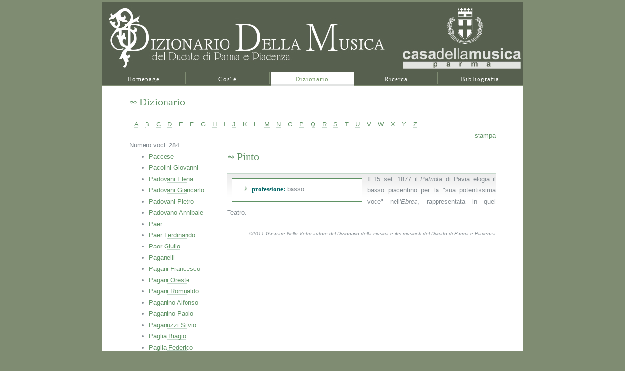

--- FILE ---
content_type: text/html; charset=utf-8
request_url: https://www.lacasadellamusica.it/Vetro/Pages/Dizionario.aspx?ini=P&tipologia=1&idoggetto=2762&idcontenuto=2313
body_size: 16633
content:


<!DOCTYPE html PUBLIC "-//W3C//DTD XHTML 1.0 Transitional//EN" "http://www.w3.org/TR/xhtml1/DTD/xhtml1-transitional.dtd">



<html xmlns="http://www.w3.org/1999/xhtml">
<head><meta name="description" content="dizionario della musica del Ducato di Parma e Piacenza, Gaspare Nello Vetro, Casa della Musica " /><title>
	Dizionario della Musica
</title><link rel="stylesheet" href="../Styles/Vetro.css" type="text/css" media="screen" /><link rel="stylesheet" href="../Styles/Vetro-print.css" type="text/css" media="print" /><link rel="stylesheet" href="../Styles/print-preview.css" type="text/css" media="screen" /><link rel="stylesheet" href="../Styles/smoothness/jquery-ui-1.10.3.custom.css" type="text/css" />
    <script type="text/javascript" src="../Scripts/jquery-1.9.1.js" charset="utf-8"></script>
    <script type="text/javascript" src="../Scripts/jquery-ui-1.10.3.custom.js" charset="utf-8"></script>
    <script type="text/javascript" src="../Scripts/jquery.tools.min.js" charset="utf-8"></script>
    <script type="text/javascript" src="../Scripts/jquery.ui.datepicker-it.min.js" charset="utf-8"></script>
    <script type="text/javascript" src="../Scripts/jquery.highlight-4.js" charset="utf-8"></script>
    <script type="text/javascript" src="../Scripts/jquery.print-preview.js" charset="utf-8"></script>
    <script type="text/javascript" src="../Scripts/jquery-migrate-1.2.1.js" charset="utf-8"></script>
    <script type="text/javascript" src="../Scripts/vetro.js" charset="utf-8"></script>
    <script type="text/javascript">
        $(document).ready(function () {
            $.datepicker.setDefaults($.datepicker.regional["it"]);
            $.datepicker.setDefaults({
                changeYear: true,
                changeMonth: true
            });
            $(".link-cat").live('click', function () {
                $(this).next().toggle();
            });
        })
    </script>
    <!-- Matomo -->
    <script type="text/javascript">
        var _paq = window._paq = window._paq || [];
        /* tracker methods like "setCustomDimension" should be called before "trackPageView" */
        _paq.push(['trackPageView']);
        _paq.push(['enableLinkTracking']);
        (function () {
            var u = "https://ingestion.webanalytics.italia.it/";
            _paq.push(['setTrackerUrl', u + 'matomo.php']);
            _paq.push(['setSiteId', 'wR0mm5B0xE']);
            var d = document, g = d.createElement('script'), s = d.getElementsByTagName('script')[0];
            g.type = 'text/javascript'; g.async = true; g.src = u + 'matomo.js'; s.parentNode.insertBefore(g, s);
        })();
    </script>
    <!-- End Matomo Code -->
</head>
<body>
    <form name="aspnetForm" method="post" action="./Dizionario.aspx?ini=P&amp;tipologia=1&amp;idoggetto=2762&amp;idcontenuto=2313" id="aspnetForm">
<div>
<input type="hidden" name="__VIEWSTATE" id="__VIEWSTATE" value="/wEPDwUJMTkyOTM1NTQwD2QWAmYPZBYCAgMPZBYCAgUPZBYIZg8WAh4LXyFJdGVtQ291bnQCGhY0Zg9kFgICAQ8WAh4EaHJlZgUdfi9QYWdlcy9EaXppb25hcmlvLmFzcHg/[base64]/[base64]/[base64]/[base64]/[base64]/[base64]/[base64]/[base64]/[base64]/[base64]/[base64]/AEPZBYCZg8VBQFQATEEMjc4MwQyMzY0FFBvcmNlbGFnaGkgRnJhbmNlc2NvZAL9AQ9kFgJmDxUFAVABMQQzMTk3BDM3ODEMUG9ydGEgRW5yaWNvZAL+AQ9kFgJmDxUFAVABMQQxMjMyBDIzNjUKUG96emkgQW5uYWQC/[base64]/ul83XCrvst6K7ihw==" />
</div>

<div>

	<input type="hidden" name="__VIEWSTATEGENERATOR" id="__VIEWSTATEGENERATOR" value="BD05D126" />
</div>
        <div id="header">
	        

<div class="contenitore-header">
        <img src="../Images/banner7.jpg" alt="dizionario della musica" />
</div>

        </div>
        <div id="menu">
	        
	<ul>
		<li id="li-menu-home"><a href="Homepage.aspx" id="ctl00_Menu1_linkHome" accesskey="1">Homepage</a></li>
        <li id="li-menu-premessa"><a href="Premessa.aspx" id="ctl00_Menu1_linkPremessa" accesskey="2">Cos' è</a></li>
        <li id="li-menu-dizio"><a href="Dizionario.aspx" id="ctl00_Menu1_linkDizionario" accesskey="6">Dizionario</a></li>
        <li id="li-menu-ricerca"><a href="Ricerca.aspx" id="ctl00_Menu1_linkRicerca" accesskey="7">Ricerca</a></li>
		<li id="li-menu-biblio"><a href="Bibliografia.aspx" id="ctl00_Menu1_linkBibliografia" accesskey="3">Bibliografia</a></li>
        
	</ul>

        </div>
        <!-- end #header -->
        
        <div id="wrapper">
	        <div id="content">
                
<script type="text/javascript">

    $(document).ready(function () {
        //TODO LUCIA 30/05/2013 
        //non si capisce perchè in explorer passa dal $(document).ready anche sul click dell'href di stampa
        //metto display:none da css al posto di fare hide da qui
        /*$(".PrintinPopup").hide();*/
        //$("#contenuto > div").scrollable();
        $("#ctl00_ContentPlaceHolder1_contenutoDiv > div").scrollable();
        $('a.PrintinPopup').printPreview();

//        $('.link').live('click', function () {
//            var idoggetto = $(this).data("idoggetto");
//            var idcontenuto = $(this).data("idcontenuto");
//            var tipo = $(this).data("tipologia");
//            $.ajax({
//                url: '../Handlers/GetContenuto.ashx',
//                type: 'GET',
//                data: { "idoggetto": idoggetto, "idcontenuto": idcontenuto, "tipo": tipo },
//                success: function (data) {
//                    $("#contenuto").html(data);
//                    $(".PrintinPopup").show();
//                }
//            });
//        });
    });

    function MostraStampa() {
        $(".PrintinPopup").show();
    }

</script>
<div id="dizioTitolo">
 <h2 class="title">Dizionario</h2>
    <br />
    <div id="alfabeto">
        
        
                <a href="Dizionario.aspx?ini=A" id="ctl00_ContentPlaceHolder1_rpAlfabeto_ctl00_aLettera">A</a>
            
                <a href="Dizionario.aspx?ini=B" id="ctl00_ContentPlaceHolder1_rpAlfabeto_ctl01_aLettera">B</a>
            
                <a href="Dizionario.aspx?ini=C" id="ctl00_ContentPlaceHolder1_rpAlfabeto_ctl02_aLettera">C</a>
            
                <a href="Dizionario.aspx?ini=D" id="ctl00_ContentPlaceHolder1_rpAlfabeto_ctl03_aLettera">D</a>
            
                <a href="Dizionario.aspx?ini=E" id="ctl00_ContentPlaceHolder1_rpAlfabeto_ctl04_aLettera">E</a>
            
                <a href="Dizionario.aspx?ini=F" id="ctl00_ContentPlaceHolder1_rpAlfabeto_ctl05_aLettera">F</a>
            
                <a href="Dizionario.aspx?ini=G" id="ctl00_ContentPlaceHolder1_rpAlfabeto_ctl06_aLettera">G</a>
            
                <a href="Dizionario.aspx?ini=H" id="ctl00_ContentPlaceHolder1_rpAlfabeto_ctl07_aLettera">H</a>
            
                <a href="Dizionario.aspx?ini=I" id="ctl00_ContentPlaceHolder1_rpAlfabeto_ctl08_aLettera">I</a>
            
                <a href="Dizionario.aspx?ini=J" id="ctl00_ContentPlaceHolder1_rpAlfabeto_ctl09_aLettera">J</a>
            
                <a href="Dizionario.aspx?ini=K" id="ctl00_ContentPlaceHolder1_rpAlfabeto_ctl10_aLettera">K</a>
            
                <a href="Dizionario.aspx?ini=L" id="ctl00_ContentPlaceHolder1_rpAlfabeto_ctl11_aLettera">L</a>
            
                <a href="Dizionario.aspx?ini=M" id="ctl00_ContentPlaceHolder1_rpAlfabeto_ctl12_aLettera">M</a>
            
                <a href="Dizionario.aspx?ini=N" id="ctl00_ContentPlaceHolder1_rpAlfabeto_ctl13_aLettera">N</a>
            
                <a href="Dizionario.aspx?ini=O" id="ctl00_ContentPlaceHolder1_rpAlfabeto_ctl14_aLettera">O</a>
            
                <a href="Dizionario.aspx?ini=P" id="ctl00_ContentPlaceHolder1_rpAlfabeto_ctl15_aLettera">P</a>
            
                <a href="Dizionario.aspx?ini=Q" id="ctl00_ContentPlaceHolder1_rpAlfabeto_ctl16_aLettera">Q</a>
            
                <a href="Dizionario.aspx?ini=R" id="ctl00_ContentPlaceHolder1_rpAlfabeto_ctl17_aLettera">R</a>
            
                <a href="Dizionario.aspx?ini=S" id="ctl00_ContentPlaceHolder1_rpAlfabeto_ctl18_aLettera">S</a>
            
                <a href="Dizionario.aspx?ini=T" id="ctl00_ContentPlaceHolder1_rpAlfabeto_ctl19_aLettera">T</a>
            
                <a href="Dizionario.aspx?ini=U" id="ctl00_ContentPlaceHolder1_rpAlfabeto_ctl20_aLettera">U</a>
            
                <a href="Dizionario.aspx?ini=V" id="ctl00_ContentPlaceHolder1_rpAlfabeto_ctl21_aLettera">V</a>
            
                <a href="Dizionario.aspx?ini=W" id="ctl00_ContentPlaceHolder1_rpAlfabeto_ctl22_aLettera">W</a>
            
                <a href="Dizionario.aspx?ini=X" id="ctl00_ContentPlaceHolder1_rpAlfabeto_ctl23_aLettera">X</a>
            
                <a href="Dizionario.aspx?ini=Y" id="ctl00_ContentPlaceHolder1_rpAlfabeto_ctl24_aLettera">Y</a>
            
                <a href="Dizionario.aspx?ini=Z" id="ctl00_ContentPlaceHolder1_rpAlfabeto_ctl25_aLettera">Z</a>
            
    </div>
    <a class="PrintinPopup" href="javascript:void(0);">stampa</a>
</div>
<div>
    <div class="dizionario-elenco">
        <span id="ctl00_ContentPlaceHolder1_lblCountResult">Numero voci: 284.</span>
        <div id="wrap">
          <ul id="list">
                
                        
                        <li><a href='Dizionario.aspx?ini=P&tipologia=1&idoggetto=2713&idcontenuto=2148'>Paccese</a></li>
                    
                        
                        <li><a href='Dizionario.aspx?ini=P&tipologia=1&idoggetto=1120&idcontenuto=2149'>Pacolini Giovanni</a></li>
                    
                        
                        <li><a href='Dizionario.aspx?ini=P&tipologia=1&idoggetto=3079&idcontenuto=3625'>Padovani Elena</a></li>
                    
                        
                        <li><a href='Dizionario.aspx?ini=P&tipologia=1&idoggetto=1121&idcontenuto=2150'>Padovani Giancarlo</a></li>
                    
                        
                        <li><a href='Dizionario.aspx?ini=P&tipologia=1&idoggetto=2714&idcontenuto=2151'>Padovani Pietro</a></li>
                    
                        
                        <li><a href='Dizionario.aspx?ini=P&tipologia=1&idoggetto=3190&idcontenuto=3774'>Padovano Annibale</a></li>
                    
                        
                        <li><a href='Dizionario.aspx?ini=P&tipologia=1&idoggetto=2716&idcontenuto=2152'>Paer</a></li>
                    
                        
                        <li><a href='Dizionario.aspx?ini=P&tipologia=1&idoggetto=1917&idcontenuto=2154'>Paer Ferdinando</a></li>
                    
                        
                        <li><a href='Dizionario.aspx?ini=P&tipologia=1&idoggetto=1918&idcontenuto=2153'>Paer Giulio</a></li>
                    
                        
                        <li><a href='Dizionario.aspx?ini=P&tipologia=1&idoggetto=2717&idcontenuto=2155'>Paganelli</a></li>
                    
                        
                        <li><a href='Dizionario.aspx?ini=P&tipologia=1&idoggetto=2718&idcontenuto=2156'>Pagani Francesco</a></li>
                    
                        
                        <li><a href='Dizionario.aspx?ini=P&tipologia=1&idoggetto=1122&idcontenuto=2157'>Pagani Oreste</a></li>
                    
                        
                        <li><a href='Dizionario.aspx?ini=P&tipologia=1&idoggetto=1123&idcontenuto=2158'>Pagani Romualdo</a></li>
                    
                        
                        <li><a href='Dizionario.aspx?ini=P&tipologia=1&idoggetto=1124&idcontenuto=2159'>Paganino Alfonso</a></li>
                    
                        
                        <li><a href='Dizionario.aspx?ini=P&tipologia=1&idoggetto=2719&idcontenuto=2160'>Paganino Paolo</a></li>
                    
                        
                        <li><a href='Dizionario.aspx?ini=P&tipologia=1&idoggetto=1125&idcontenuto=2161'>Paganuzzi Silvio</a></li>
                    
                        
                        <li><a href='Dizionario.aspx?ini=P&tipologia=1&idoggetto=1919&idcontenuto=2168'>Paglia Biagio</a></li>
                    
                        
                        <li><a href='Dizionario.aspx?ini=P&tipologia=1&idoggetto=1920&idcontenuto=2164'>Paglia Federico</a></li>
                    
                        
                        <li><a href='Dizionario.aspx?ini=P&tipologia=1&idoggetto=1921&idcontenuto=2166'>Paglia Francesco</a></li>
                    
                        
                        <li><a href='Dizionario.aspx?ini=P&tipologia=1&idoggetto=1922&idcontenuto=2162'>Paglia Francesco</a></li>
                    
                        
                        <li><a href='Dizionario.aspx?ini=P&tipologia=1&idoggetto=1923&idcontenuto=2163'>Paglia Giovanni</a></li>
                    
                        
                        <li><a href='Dizionario.aspx?ini=P&tipologia=1&idoggetto=2720&idcontenuto=2165'>Paglia Giulio</a></li>
                    
                        
                        <li><a href='Dizionario.aspx?ini=P&tipologia=1&idoggetto=1924&idcontenuto=2167'>Paglia Stefano</a></li>
                    
                        
                        <li><a href='Dizionario.aspx?ini=P&tipologia=1&idoggetto=2721&idcontenuto=2169'>Pagnini Francesco Massimiliano</a></li>
                    
                        
                        <li><a href='Dizionario.aspx?ini=P&tipologia=1&idoggetto=1127&idcontenuto=2171'>Paini Celeste</a></li>
                    
                        
                        <li><a href='Dizionario.aspx?ini=P&tipologia=1&idoggetto=1128&idcontenuto=2172'>Paini Ferdinando</a></li>
                    
                        
                        <li><a href='Dizionario.aspx?ini=P&tipologia=1&idoggetto=3150&idcontenuto=3732'>Paini Giovanni</a></li>
                    
                        
                        <li><a href='Dizionario.aspx?ini=P&tipologia=1&idoggetto=2715&idcontenuto=2173'>Paita Gregorio</a></li>
                    
                        
                        <li><a href='Dizionario.aspx?ini=P&tipologia=1&idoggetto=2722&idcontenuto=2174'>Paita Leopoldo Guglielmo</a></li>
                    
                        
                        <li><a href='Dizionario.aspx?ini=P&tipologia=1&idoggetto=1129&idcontenuto=2175'>Palazzo Paolo Jacopo</a></li>
                    
                        
                        <li><a href='Dizionario.aspx?ini=P&tipologia=1&idoggetto=1925&idcontenuto=2180'>Pallavicino Alessandro</a></li>
                    
                        
                        <li><a href='Dizionario.aspx?ini=P&tipologia=1&idoggetto=1926&idcontenuto=2183'>Pallavicino Anna</a></li>
                    
                        
                        <li><a href='Dizionario.aspx?ini=P&tipologia=1&idoggetto=1927&idcontenuto=2184'>Pallavicino Corrado</a></li>
                    
                        
                        <li><a href='Dizionario.aspx?ini=P&tipologia=1&idoggetto=1928&idcontenuto=2179'>Pallavicino Filippo</a></li>
                    
                        
                        <li><a href='Dizionario.aspx?ini=P&tipologia=1&idoggetto=1929&idcontenuto=2182'>Pallavicino Gian Francesco</a></li>
                    
                        
                        <li><a href='Dizionario.aspx?ini=P&tipologia=1&idoggetto=1930&idcontenuto=2181'>Pallavicino Gian Lodovico</a></li>
                    
                        
                        <li><a href='Dizionario.aspx?ini=P&tipologia=1&idoggetto=1931&idcontenuto=2177'>Pallavicino Isabella</a></li>
                    
                        
                        <li><a href='Dizionario.aspx?ini=P&tipologia=1&idoggetto=2723&idcontenuto=2178'>Pallavicino Isabella</a></li>
                    
                        
                        <li><a href='Dizionario.aspx?ini=P&tipologia=1&idoggetto=1932&idcontenuto=2176'>Pallavicino Pelavicino</a></li>
                    
                        
                        <li><a href='Dizionario.aspx?ini=P&tipologia=1&idoggetto=1933&idcontenuto=2185'>Pallavicino Pietro</a></li>
                    
                        
                        <li><a href='Dizionario.aspx?ini=P&tipologia=1&idoggetto=2725&idcontenuto=2189'>Pallini</a></li>
                    
                        
                        <li><a href='Dizionario.aspx?ini=P&tipologia=1&idoggetto=2724&idcontenuto=2186'>Pallini Antonio</a></li>
                    
                        
                        <li><a href='Dizionario.aspx?ini=P&tipologia=1&idoggetto=1130&idcontenuto=2187'>Pallini Norandino</a></li>
                    
                        
                        <li><a href='Dizionario.aspx?ini=P&tipologia=1&idoggetto=1131&idcontenuto=2188'>Pallini Rina</a></li>
                    
                        
                        <li><a href='Dizionario.aspx?ini=P&tipologia=1&idoggetto=1934&idcontenuto=2191'>Palma Girolamo</a></li>
                    
                        
                        <li><a href='Dizionario.aspx?ini=P&tipologia=1&idoggetto=1935&idcontenuto=2190'>Palma Orlando</a></li>
                    
                        
                        <li><a href='Dizionario.aspx?ini=P&tipologia=1&idoggetto=1132&idcontenuto=2192'>Palmia Baldassare</a></li>
                    
                        
                        <li><a href='Dizionario.aspx?ini=P&tipologia=1&idoggetto=1133&idcontenuto=2193'>Palmia Torquato</a></li>
                    
                        
                        <li><a href='Dizionario.aspx?ini=P&tipologia=1&idoggetto=1134&idcontenuto=2194'>Palmieri Angelo</a></li>
                    
                        
                        <li><a href='Dizionario.aspx?ini=P&tipologia=1&idoggetto=2726&idcontenuto=2195'>Panciroli R.</a></li>
                    
                        
                        <li><a href='Dizionario.aspx?ini=P&tipologia=1&idoggetto=1135&idcontenuto=2196'>Panini Cesare</a></li>
                    
                        
                        <li><a href='Dizionario.aspx?ini=P&tipologia=1&idoggetto=2727&idcontenuto=2198'>Panizza Antonio</a></li>
                    
                        
                        <li><a href='Dizionario.aspx?ini=P&tipologia=1&idoggetto=2728&idcontenuto=2199'>Panizza Antonio</a></li>
                    
                        
                        <li><a href='Dizionario.aspx?ini=P&tipologia=1&idoggetto=1137&idcontenuto=2200'>Panizzi Giuliano</a></li>
                    
                        
                        <li><a href='Dizionario.aspx?ini=P&tipologia=1&idoggetto=1138&idcontenuto=2201'>Paoletti Pier Maria</a></li>
                    
                        
                        <li><a href='Dizionario.aspx?ini=P&tipologia=1&idoggetto=1243&idcontenuto=2202'>Paolino</a></li>
                    
                        
                        <li><a href='Dizionario.aspx?ini=P&tipologia=1&idoggetto=2729&idcontenuto=2203'>Papa Pompeo</a></li>
                    
                        
                        <li><a href='Dizionario.aspx?ini=P&tipologia=1&idoggetto=1139&idcontenuto=2204'>Papi Egidio</a></li>
                    
                        
                        <li><a href='Dizionario.aspx?ini=P&tipologia=1&idoggetto=1936&idcontenuto=2206'>Parabosco Girolamo</a></li>
                    
                        
                        <li><a href='Dizionario.aspx?ini=P&tipologia=1&idoggetto=1937&idcontenuto=2205'>Parabosco Vincenzo</a></li>
                    
                        
                        <li><a href='Dizionario.aspx?ini=P&tipologia=1&idoggetto=3447&idcontenuto=4072'>Pardini Giuseppe</a></li>
                    
                        
                        <li><a href='Dizionario.aspx?ini=P&tipologia=1&idoggetto=2730&idcontenuto=2208'>Parenti Panesi Giuseppe</a></li>
                    
                        
                        <li><a href='Dizionario.aspx?ini=P&tipologia=1&idoggetto=1140&idcontenuto=2207'>Parenti Pietro</a></li>
                    
                        
                        <li><a href='Dizionario.aspx?ini=P&tipologia=1&idoggetto=2731&idcontenuto=2209'>Pariani Girolamo</a></li>
                    
                        
                        <li><a href='Dizionario.aspx?ini=P&tipologia=2&idoggetto=51&idcontenuto=3200'>Parma</a></li>
                    
                        
                        <li><a href='Dizionario.aspx?ini=P&tipologia=1&idoggetto=1244&idcontenuto=2210'>Parmesiano De Urbisaglia</a></li>
                    
                        
                        <li><a href='Dizionario.aspx?ini=P&tipologia=1&idoggetto=3125&idcontenuto=3709'>Parmigiani Giuseppe</a></li>
                    
                        
                        <li><a href='Dizionario.aspx?ini=P&tipologia=1&idoggetto=1141&idcontenuto=2211'>Parolini Attilio</a></li>
                    
                        
                        <li><a href='Dizionario.aspx?ini=P&tipologia=1&idoggetto=1142&idcontenuto=2212'>Parolini Pietro Giovanni</a></li>
                    
                        
                        <li><a href='Dizionario.aspx?ini=P&tipologia=1&idoggetto=3124&idcontenuto=3708'>Parteggiotti Rosa</a></li>
                    
                        
                        <li><a href='Dizionario.aspx?ini=P&tipologia=1&idoggetto=1143&idcontenuto=2213'>Pasetti Dante</a></li>
                    
                        
                        <li><a href='Dizionario.aspx?ini=P&tipologia=1&idoggetto=1144&idcontenuto=2214'>Pasi Mario</a></li>
                    
                        
                        <li><a href='Dizionario.aspx?ini=P&tipologia=1&idoggetto=1145&idcontenuto=2215'>Pasini Alberto</a></li>
                    
                        
                        <li><a href='Dizionario.aspx?ini=P&tipologia=1&idoggetto=1146&idcontenuto=2216'>Pasini Giuseppe</a></li>
                    
                        
                        <li><a href='Dizionario.aspx?ini=P&tipologia=1&idoggetto=1147&idcontenuto=2217'>Pasini Vincenzo</a></li>
                    
                        
                        <li><a href='Dizionario.aspx?ini=P&tipologia=1&idoggetto=1148&idcontenuto=2218'>Pasotti Giovanni Giacomo</a></li>
                    
                        
                        <li><a href='Dizionario.aspx?ini=P&tipologia=1&idoggetto=1149&idcontenuto=2219'>Pasqualini Pasquale</a></li>
                    
                        
                        <li><a href='Dizionario.aspx?ini=P&tipologia=1&idoggetto=1150&idcontenuto=2220'>Pasqualini Tommaso</a></li>
                    
                        
                        <li><a href='Dizionario.aspx?ini=P&tipologia=1&idoggetto=1152&idcontenuto=2221'>Passerini Giulio</a></li>
                    
                        
                        <li><a href='Dizionario.aspx?ini=P&tipologia=1&idoggetto=1153&idcontenuto=2222'>Passerini Luigi</a></li>
                    
                        
                        <li><a href='Dizionario.aspx?ini=P&tipologia=1&idoggetto=3191&idcontenuto=3775'>Pastori Roberto</a></li>
                    
                        
                        <li><a href='Dizionario.aspx?ini=P&tipologia=1&idoggetto=1156&idcontenuto=2223'>Patrini Giuseppe</a></li>
                    
                        
                        <li><a href='Dizionario.aspx?ini=P&tipologia=1&idoggetto=1157&idcontenuto=2224'>Pattarini Giuseppe</a></li>
                    
                        
                        <li><a href='Dizionario.aspx?ini=P&tipologia=1&idoggetto=1158&idcontenuto=2225'>Pavarani Giuseppe</a></li>
                    
                        
                        <li><a href='Dizionario.aspx?ini=P&tipologia=1&idoggetto=1159&idcontenuto=2226'>Pavesi Enrichetta</a></li>
                    
                        
                        <li><a href='Dizionario.aspx?ini=P&tipologia=1&idoggetto=1160&idcontenuto=2227'>Pavesi Negri Corrado</a></li>
                    
                        
                        <li><a href='Dizionario.aspx?ini=P&tipologia=1&idoggetto=2798&idcontenuto=2228'>Pecchia Jacomo</a></li>
                    
                        
                        <li><a href='Dizionario.aspx?ini=P&tipologia=1&idoggetto=1161&idcontenuto=2229'>Pecchioni Roberto</a></li>
                    
                        
                        <li><a href='Dizionario.aspx?ini=P&tipologia=1&idoggetto=2734&idcontenuto=2230'>Pecchioni Tomaso</a></li>
                    
                        
                        <li><a href='Dizionario.aspx?ini=P&tipologia=1&idoggetto=1941&idcontenuto=2232'>Pecci Aldo</a></li>
                    
                        
                        <li><a href='Dizionario.aspx?ini=P&tipologia=1&idoggetto=1942&idcontenuto=2231'>Pecci Ugo</a></li>
                    
                        
                        <li><a href='Dizionario.aspx?ini=P&tipologia=1&idoggetto=2735&idcontenuto=2234'>Pecora Antonio</a></li>
                    
                        
                        <li><a href='Dizionario.aspx?ini=P&tipologia=1&idoggetto=1162&idcontenuto=2233'>Pecorini Giovanna</a></li>
                    
                        
                        <li><a href='Dizionario.aspx?ini=P&tipologia=1&idoggetto=3269&idcontenuto=3896'>Pedretti Fausto</a></li>
                    
                        
                        <li><a href='Dizionario.aspx?ini=P&tipologia=1&idoggetto=3193&idcontenuto=3777'>Pedretti Odoardo</a></li>
                    
                        
                        <li><a href='Dizionario.aspx?ini=P&tipologia=1&idoggetto=3192&idcontenuto=3776'>Pedretti Pietro</a></li>
                    
                        
                        <li><a href='Dizionario.aspx?ini=P&tipologia=1&idoggetto=2736&idcontenuto=2235'>Pegolotti Francesco</a></li>
                    
                        
                        <li><a href='Dizionario.aspx?ini=P&tipologia=1&idoggetto=1163&idcontenuto=2236'>Pelagatti Augusto</a></li>
                    
                        
                        <li><a href='Dizionario.aspx?ini=P&tipologia=1&idoggetto=1164&idcontenuto=2237'>Pelati Francesco</a></li>
                    
                        
                        <li><a href='Dizionario.aspx?ini=P&tipologia=1&idoggetto=1165&idcontenuto=2238'>Pelati Giacomo</a></li>
                    
                        
                        <li><a href='Dizionario.aspx?ini=P&tipologia=1&idoggetto=1166&idcontenuto=2239'>Pelati Oreste</a></li>
                    
                        
                        <li><a href='Dizionario.aspx?ini=P&tipologia=1&idoggetto=3123&idcontenuto=3707'>Pelavicino Germano</a></li>
                    
                        
                        <li><a href='Dizionario.aspx?ini=P&tipologia=1&idoggetto=2737&idcontenuto=2240'>Pelenzio Federico</a></li>
                    
                        
                        <li><a href='Dizionario.aspx?ini=P&tipologia=1&idoggetto=1167&idcontenuto=2241'>Pelicelli Nestore</a></li>
                    
                        
                        <li><a href='Dizionario.aspx?ini=P&tipologia=1&idoggetto=1168&idcontenuto=2242'>Pelizza Lodovico</a></li>
                    
                        
                        <li><a href='Dizionario.aspx?ini=P&tipologia=1&idoggetto=1169&idcontenuto=2243'>Pelizzoli Giovanni</a></li>
                    
                        
                        <li><a href='Dizionario.aspx?ini=P&tipologia=1&idoggetto=1170&idcontenuto=2244'>Pelizzoni Rinaldo</a></li>
                    
                        
                        <li><a href='Dizionario.aspx?ini=P&tipologia=1&idoggetto=1171&idcontenuto=2245'>Pellegri Salvatore</a></li>
                    
                        
                        <li><a href='Dizionario.aspx?ini=P&tipologia=2&idoggetto=52&idcontenuto=0'>Pellegrino Parmense</a></li>
                    
                        
                        <li><a href='Dizionario.aspx?ini=P&tipologia=1&idoggetto=1172&idcontenuto=2246'>Pelliccia Giovanni Maria</a></li>
                    
                        
                        <li><a href='Dizionario.aspx?ini=P&tipologia=1&idoggetto=2738&idcontenuto=2247'>Pellinghelli Giovanni Giacomo</a></li>
                    
                        
                        <li><a href='Dizionario.aspx?ini=P&tipologia=1&idoggetto=2739&idcontenuto=2248'>Pellizza Antonio</a></li>
                    
                        
                        <li><a href='Dizionario.aspx?ini=P&tipologia=1&idoggetto=2740&idcontenuto=2249'>Pelosi Andrea</a></li>
                    
                        
                        <li><a href='Dizionario.aspx?ini=P&tipologia=1&idoggetto=2741&idcontenuto=2250'>Pelosino Giovanni Guglielmo</a></li>
                    
                        
                        <li><a href='Dizionario.aspx?ini=P&tipologia=1&idoggetto=1245&idcontenuto=2251'>Penna Piacentina</a></li>
                    
                        
                        <li><a href='Dizionario.aspx?ini=P&tipologia=1&idoggetto=1173&idcontenuto=2252'>Pennaroli Giuseppe</a></li>
                    
                        
                        <li><a href='Dizionario.aspx?ini=P&tipologia=1&idoggetto=1174&idcontenuto=2253'>Peracchi Antonio</a></li>
                    
                        
                        <li><a href='Dizionario.aspx?ini=P&tipologia=1&idoggetto=2742&idcontenuto=2254'>Perazzi Domenico</a></li>
                    
                        
                        <li><a href='Dizionario.aspx?ini=P&tipologia=1&idoggetto=1175&idcontenuto=2255'>Peretti Ettore</a></li>
                    
                        
                        <li><a href='Dizionario.aspx?ini=P&tipologia=1&idoggetto=1176&idcontenuto=2256'>Peri Filiberto</a></li>
                    
                        
                        <li><a href='Dizionario.aspx?ini=P&tipologia=3&idoggetto=79&idcontenuto=3935'>Perigordino</a></li>
                    
                        
                        <li><a href='Dizionario.aspx?ini=P&tipologia=1&idoggetto=1177&idcontenuto=2257'>Perreau Giovanni Antonio</a></li>
                    
                        
                        <li><a href='Dizionario.aspx?ini=P&tipologia=1&idoggetto=3151&idcontenuto=3733'>Perroni</a></li>
                    
                        
                        <li><a href='Dizionario.aspx?ini=P&tipologia=1&idoggetto=3152&idcontenuto=3734'>Perroni Giovanni</a></li>
                    
                        
                        <li><a href='Dizionario.aspx?ini=P&tipologia=1&idoggetto=3153&idcontenuto=3735'>Perroni Giuseppe Maria</a></li>
                    
                        
                        <li><a href='Dizionario.aspx?ini=P&tipologia=1&idoggetto=2743&idcontenuto=2258'>Pertinaro Francesco</a></li>
                    
                        
                        <li><a href='Dizionario.aspx?ini=P&tipologia=1&idoggetto=2744&idcontenuto=2259'>Pesarini Francesco</a></li>
                    
                        
                        <li><a href='Dizionario.aspx?ini=P&tipologia=1&idoggetto=1178&idcontenuto=2260'>Peschiera Guido</a></li>
                    
                        
                        <li><a href='Dizionario.aspx?ini=P&tipologia=1&idoggetto=1179&idcontenuto=2261'>Peschieri Ilario</a></li>
                    
                        
                        <li><a href='Dizionario.aspx?ini=P&tipologia=1&idoggetto=3194&idcontenuto=3778'>Pesci Casimiro</a></li>
                    
                        
                        <li><a href='Dizionario.aspx?ini=P&tipologia=1&idoggetto=1180&idcontenuto=2262'>Pesci Giovanni Battista</a></li>
                    
                        
                        <li><a href='Dizionario.aspx?ini=P&tipologia=1&idoggetto=3067&idcontenuto=3604'>Pesci Pier Antonio</a></li>
                    
                        
                        <li><a href='Dizionario.aspx?ini=P&tipologia=1&idoggetto=2745&idcontenuto=2263'>Pescina Stefano</a></li>
                    
                        
                        <li><a href='Dizionario.aspx?ini=P&tipologia=1&idoggetto=1181&idcontenuto=2264'>Pesenti Gustavo</a></li>
                    
                        
                        <li><a href='Dizionario.aspx?ini=P&tipologia=1&idoggetto=3195&idcontenuto=3779'>Petitot De Mont Louis Corinna</a></li>
                    
                        
                        <li><a href='Dizionario.aspx?ini=P&tipologia=1&idoggetto=2746&idcontenuto=2265'>Petrino Jacopo</a></li>
                    
                        
                        <li><a href='Dizionario.aspx?ini=P&tipologia=1&idoggetto=1182&idcontenuto=2266'>Petrolini Waldo</a></li>
                    
                        
                        <li><a href='Dizionario.aspx?ini=P&tipologia=1&idoggetto=1183&idcontenuto=2267'>Pettenati Emilio</a></li>
                    
                        
                        <li><a href='Dizionario.aspx?ini=P&tipologia=1&idoggetto=3084&idcontenuto=3605'>Pettenati Mario</a></li>
                    
                        
                        <li><a href='Dizionario.aspx?ini=P&tipologia=1&idoggetto=1184&idcontenuto=2268'>Pettorelli Andrea</a></li>
                    
                        
                        <li><a href='Dizionario.aspx?ini=P&tipologia=1&idoggetto=2747&idcontenuto=2269'>Pettorelli Arturo</a></li>
                    
                        
                        <li><a href='Dizionario.aspx?ini=P&tipologia=1&idoggetto=3085&idcontenuto=3606'>Pezzali Walter</a></li>
                    
                        
                        <li><a href='Dizionario.aspx?ini=P&tipologia=1&idoggetto=1185&idcontenuto=2270'>Pezzanelli Carlo</a></li>
                    
                        
                        <li><a href='Dizionario.aspx?ini=P&tipologia=1&idoggetto=1186&idcontenuto=2271'>Pezzanelli Giovanni Battista</a></li>
                    
                        
                        <li><a href='Dizionario.aspx?ini=P&tipologia=1&idoggetto=2748&idcontenuto=2272'>Pezzani Ferruccio</a></li>
                    
                        
                        <li><a href='Dizionario.aspx?ini=P&tipologia=1&idoggetto=3070&idcontenuto=3550'>Pezzani Giacomo</a></li>
                    
                        
                        <li><a href='Dizionario.aspx?ini=P&tipologia=1&idoggetto=1187&idcontenuto=2273'>Pezzani Renzo</a></li>
                    
                        
                        <li><a href='Dizionario.aspx?ini=P&tipologia=1&idoggetto=1188&idcontenuto=2274'>Pezzoni Paolo</a></li>
                    
                        
                        <li><a href='Dizionario.aspx?ini=P&tipologia=1&idoggetto=1189&idcontenuto=2275'>Pezzoni Pietro Paolo</a></li>
                    
                        
                        <li><a href='Dizionario.aspx?ini=P&tipologia=2&idoggetto=53&idcontenuto=0'>Piacenza</a></li>
                    
                        
                        <li><a href='Dizionario.aspx?ini=P&tipologia=2&idoggetto=54&idcontenuto=0'>Pianello Val Tidone</a></li>
                    
                        
                        <li><a href='Dizionario.aspx?ini=P&tipologia=1&idoggetto=1190&idcontenuto=2276'>Pianforini Marco</a></li>
                    
                        
                        <li><a href='Dizionario.aspx?ini=P&tipologia=1&idoggetto=2749&idcontenuto=2277'>Pianino</a></li>
                    
                        
                        <li><a href='Dizionario.aspx?ini=P&tipologia=1&idoggetto=1191&idcontenuto=2278'>Piantani Carlo</a></li>
                    
                        
                        <li><a href='Dizionario.aspx?ini=P&tipologia=1&idoggetto=3086&idcontenuto=3607'>Piastra Claudio</a></li>
                    
                        
                        <li><a href='Dizionario.aspx?ini=P&tipologia=1&idoggetto=2750&idcontenuto=2280'>Piazza Angelo</a></li>
                    
                        
                        <li><a href='Dizionario.aspx?ini=P&tipologia=1&idoggetto=2751&idcontenuto=2282'>Piazza Gaetano</a></li>
                    
                        
                        <li><a href='Dizionario.aspx?ini=P&tipologia=1&idoggetto=1192&idcontenuto=2283'>Piazza Lodovico</a></li>
                    
                        
                        <li><a href='Dizionario.aspx?ini=P&tipologia=1&idoggetto=1943&idcontenuto=2279'>Piazza Luigi</a></li>
                    
                        
                        <li><a href='Dizionario.aspx?ini=P&tipologia=1&idoggetto=1193&idcontenuto=2284'>Piazza Pasquale</a></li>
                    
                        
                        <li><a href='Dizionario.aspx?ini=P&tipologia=1&idoggetto=3146&idcontenuto=3729'>Piazza Pietro</a></li>
                    
                        
                        <li><a href='Dizionario.aspx?ini=P&tipologia=1&idoggetto=1944&idcontenuto=2281'>Piazza Pietro Jr.</a></li>
                    
                        
                        <li><a href='Dizionario.aspx?ini=P&tipologia=1&idoggetto=2752&idcontenuto=2285'>Pica Francesco</a></li>
                    
                        
                        <li><a href='Dizionario.aspx?ini=P&tipologia=1&idoggetto=1194&idcontenuto=2286'>Picchi Giuseppe</a></li>
                    
                        
                        <li><a href='Dizionario.aspx?ini=P&tipologia=1&idoggetto=1195&idcontenuto=2287'>Piccinardi Francesco</a></li>
                    
                        
                        <li><a href='Dizionario.aspx?ini=P&tipologia=1&idoggetto=2753&idcontenuto=2288'>Piccoli Ennio</a></li>
                    
                        
                        <li><a href='Dizionario.aspx?ini=P&tipologia=1&idoggetto=2754&idcontenuto=2289'>Piccoli Francesco</a></li>
                    
                        
                        <li><a href='Dizionario.aspx?ini=P&tipologia=1&idoggetto=2755&idcontenuto=2290'>Piccoli Giuseppe</a></li>
                    
                        
                        <li><a href='Dizionario.aspx?ini=P&tipologia=1&idoggetto=1196&idcontenuto=2291'>Piergiorgi Amilcare</a></li>
                    
                        
                        <li><a href='Dizionario.aspx?ini=P&tipologia=1&idoggetto=1197&idcontenuto=2292'>Pietra Giorgio</a></li>
                    
                        
                        <li><a href='Dizionario.aspx?ini=P&tipologia=1&idoggetto=1198&idcontenuto=2293'>Pietra Pietro Antonio</a></li>
                    
                        
                        <li><a href='Dizionario.aspx?ini=P&tipologia=1&idoggetto=2756&idcontenuto=2294'>Pietro</a></li>
                    
                        
                        <li><a href='Dizionario.aspx?ini=P&tipologia=2&idoggetto=55&idcontenuto=0'>Pieve Dugliara</a></li>
                    
                        
                        <li><a href='Dizionario.aspx?ini=P&tipologia=2&idoggetto=56&idcontenuto=0'>Pieveottoville</a></li>
                    
                        
                        <li><a href='Dizionario.aspx?ini=P&tipologia=1&idoggetto=1199&idcontenuto=2295'>Pighini Giacomo</a></li>
                    
                        
                        <li><a href='Dizionario.aspx?ini=P&tipologia=1&idoggetto=2757&idcontenuto=2296'>Pighini Paolo</a></li>
                    
                        
                        <li><a href='Dizionario.aspx?ini=P&tipologia=1&idoggetto=1200&idcontenuto=2297'>Pigoni Ambrogio</a></li>
                    
                        
                        <li><a href='Dizionario.aspx?ini=P&tipologia=1&idoggetto=1201&idcontenuto=2298'>Pigorini Beri Caterina</a></li>
                    
                        
                        <li><a href='Dizionario.aspx?ini=P&tipologia=1&idoggetto=2759&idcontenuto=2300'>Pilla Battista</a></li>
                    
                        
                        <li><a href='Dizionario.aspx?ini=P&tipologia=1&idoggetto=2758&idcontenuto=2299'>Pilla Carlo</a></li>
                    
                        
                        <li><a href='Dizionario.aspx?ini=P&tipologia=1&idoggetto=1202&idcontenuto=2301'>Pinazzi Riccardo</a></li>
                    
                        
                        <li><a href='Dizionario.aspx?ini=P&tipologia=1&idoggetto=1203&idcontenuto=2302'>Pinazzini Antonio</a></li>
                    
                        
                        <li><a href='Dizionario.aspx?ini=P&tipologia=1&idoggetto=1204&idcontenuto=2303'>Pinazzoli Sigismondo</a></li>
                    
                        
                        <li><a href='Dizionario.aspx?ini=P&tipologia=1&idoggetto=1205&idcontenuto=2304'>Pinelli Dante</a></li>
                    
                        
                        <li><a href='Dizionario.aspx?ini=P&tipologia=1&idoggetto=1206&idcontenuto=2305'>Pinelli Elena</a></li>
                    
                        
                        <li><a href='Dizionario.aspx?ini=P&tipologia=1&idoggetto=2760&idcontenuto=2306'>Pinelli Francesco</a></li>
                    
                        
                        <li><a href='Dizionario.aspx?ini=P&tipologia=1&idoggetto=1207&idcontenuto=2307'>Pinelli Margherita</a></li>
                    
                        
                        <li><a href='Dizionario.aspx?ini=P&tipologia=1&idoggetto=1208&idcontenuto=2308'>Pinetti Eustachio</a></li>
                    
                        
                        <li><a href='Dizionario.aspx?ini=P&tipologia=1&idoggetto=2761&idcontenuto=2309'>Pinetti Giuseppe</a></li>
                    
                        
                        <li><a href='Dizionario.aspx?ini=P&tipologia=1&idoggetto=1209&idcontenuto=2310'>Pinetti Giuseppe Antonio</a></li>
                    
                        
                        <li><a href='Dizionario.aspx?ini=P&tipologia=1&idoggetto=3122&idcontenuto=3706'>Pinetti Tito</a></li>
                    
                        
                        <li><a href='Dizionario.aspx?ini=P&tipologia=1&idoggetto=1210&idcontenuto=2311'>Pini Francesco</a></li>
                    
                        
                        <li><a href='Dizionario.aspx?ini=P&tipologia=1&idoggetto=1211&idcontenuto=2312'>Pini Luigi</a></li>
                    
                        
                        <li><a href='Dizionario.aspx?ini=P&tipologia=1&idoggetto=2762&idcontenuto=2313'>Pinto</a></li>
                    
                        
                        <li><a href='Dizionario.aspx?ini=P&tipologia=1&idoggetto=1212&idcontenuto=2314'>Pio Francesco</a></li>
                    
                        
                        <li><a href='Dizionario.aspx?ini=P&tipologia=1&idoggetto=2763&idcontenuto=2315'>Piodi</a></li>
                    
                        
                        <li><a href='Dizionario.aspx?ini=P&tipologia=1&idoggetto=3196&idcontenuto=3780'>Pioppi Giuseppe</a></li>
                    
                        
                        <li><a href='Dizionario.aspx?ini=P&tipologia=1&idoggetto=2764&idcontenuto=2316'>Pioppi Vincenzo</a></li>
                    
                        
                        <li><a href='Dizionario.aspx?ini=P&tipologia=1&idoggetto=2765&idcontenuto=2317'>Piroli (famiglia)</a></li>
                    
                        
                        <li><a href='Dizionario.aspx?ini=P&tipologia=1&idoggetto=2766&idcontenuto=2318'>Piroli Giovanni</a></li>
                    
                        
                        <li><a href='Dizionario.aspx?ini=P&tipologia=1&idoggetto=1213&idcontenuto=2319'>Piroli Icilio</a></li>
                    
                        
                        <li><a href='Dizionario.aspx?ini=P&tipologia=1&idoggetto=1214&idcontenuto=2320'>Piroli Tito</a></li>
                    
                        
                        <li><a href='Dizionario.aspx?ini=P&tipologia=1&idoggetto=1215&idcontenuto=2321'>Pisaroni Rosmunda Benedetta</a></li>
                    
                        
                        <li><a href='Dizionario.aspx?ini=P&tipologia=1&idoggetto=2767&idcontenuto=2322'>Pitta Carlo</a></li>
                    
                        
                        <li><a href='Dizionario.aspx?ini=P&tipologia=1&idoggetto=1216&idcontenuto=2323'>Piva Franco</a></li>
                    
                        
                        <li><a href='Dizionario.aspx?ini=P&tipologia=1&idoggetto=1217&idcontenuto=2324'>Piva Sandrino</a></li>
                    
                        
                        <li><a href='Dizionario.aspx?ini=P&tipologia=1&idoggetto=2768&idcontenuto=2325'>Pizzalla Giovanni Battista</a></li>
                    
                        
                        <li><a href='Dizionario.aspx?ini=P&tipologia=1&idoggetto=2769&idcontenuto=2326'>Pizzamiglia</a></li>
                    
                        
                        <li><a href='Dizionario.aspx?ini=P&tipologia=1&idoggetto=2770&idcontenuto=2328'>Pizzamiglio</a></li>
                    
                        
                        <li><a href='Dizionario.aspx?ini=P&tipologia=1&idoggetto=1218&idcontenuto=2327'>Pizzamiglio Luigi Roberto</a></li>
                    
                        
                        <li><a href='Dizionario.aspx?ini=P&tipologia=1&idoggetto=1219&idcontenuto=2329'>Pizzarelli Annibale</a></li>
                    
                        
                        <li><a href='Dizionario.aspx?ini=P&tipologia=1&idoggetto=1945&idcontenuto=2331'>Pizzetti Ildebrando</a></li>
                    
                        
                        <li><a href='Dizionario.aspx?ini=P&tipologia=1&idoggetto=1946&idcontenuto=2330'>Pizzetti Odoardo</a></li>
                    
                        
                        <li><a href='Dizionario.aspx?ini=P&tipologia=1&idoggetto=2772&idcontenuto=2333'>Pizzi De' Bettini Giovanni Maria</a></li>
                    
                        
                        <li><a href='Dizionario.aspx?ini=P&tipologia=1&idoggetto=2771&idcontenuto=2332'>Pizzi Giovanni Maria</a></li>
                    
                        
                        <li><a href='Dizionario.aspx?ini=P&tipologia=1&idoggetto=1220&idcontenuto=2334'>Pizzi Italo</a></li>
                    
                        
                        <li><a href='Dizionario.aspx?ini=P&tipologia=1&idoggetto=1221&idcontenuto=2335'>Pizzone Pietro Paolo</a></li>
                    
                        
                        <li><a href='Dizionario.aspx?ini=P&tipologia=1&idoggetto=1222&idcontenuto=2336'>Pizzoni Eleazario</a></li>
                    
                        
                        <li><a href='Dizionario.aspx?ini=P&tipologia=1&idoggetto=2773&idcontenuto=2337'>Platino Cristoforo</a></li>
                    
                        
                        <li><a href='Dizionario.aspx?ini=P&tipologia=1&idoggetto=2774&idcontenuto=2338'>Platino Ottavio</a></li>
                    
                        
                        <li><a href='Dizionario.aspx?ini=P&tipologia=1&idoggetto=1223&idcontenuto=2339'>Platoni Camillo</a></li>
                    
                        
                        <li><a href='Dizionario.aspx?ini=P&tipologia=2&idoggetto=649&idcontenuto=0'>Podenzano</a></li>
                    
                        
                        <li><a href='Dizionario.aspx?ini=P&tipologia=1&idoggetto=1224&idcontenuto=2340'>Podesta' Giuseppe</a></li>
                    
                        
                        <li><a href='Dizionario.aspx?ini=P&tipologia=1&idoggetto=1225&idcontenuto=2341'>Poggi Gianni</a></li>
                    
                        
                        <li><a href='Dizionario.aspx?ini=P&tipologia=1&idoggetto=3415&idcontenuto=4041'>Pogliaga Desiderio</a></li>
                    
                        
                        <li><a href='Dizionario.aspx?ini=P&tipologia=1&idoggetto=2775&idcontenuto=2342'>Poi Gaspare</a></li>
                    
                        
                        <li><a href='Dizionario.aspx?ini=P&tipologia=2&idoggetto=57&idcontenuto=0'>Polesine Parmense</a></li>
                    
                        
                        <li><a href='Dizionario.aspx?ini=P&tipologia=1&idoggetto=2776&idcontenuto=2343'>Poletti Giuseppe</a></li>
                    
                        
                        <li><a href='Dizionario.aspx?ini=P&tipologia=1&idoggetto=1226&idcontenuto=2344'>Policci Giovan Battista</a></li>
                    
                        
                        <li><a href='Dizionario.aspx?ini=P&tipologia=1&idoggetto=1246&idcontenuto=2345'>Polidoro Da Parma</a></li>
                    
                        
                        <li><a href='Dizionario.aspx?ini=P&tipologia=1&idoggetto=1227&idcontenuto=2346'>Politi  Ilario</a></li>
                    
                        
                        <li><a href='Dizionario.aspx?ini=P&tipologia=1&idoggetto=1228&idcontenuto=2347'>Polli Francesco</a></li>
                    
                        
                        <li><a href='Dizionario.aspx?ini=P&tipologia=1&idoggetto=1229&idcontenuto=2348'>Polo Enrico</a></li>
                    
                        
                        <li><a href='Dizionario.aspx?ini=P&tipologia=1&idoggetto=1947&idcontenuto=2350'>Poncini Antonio</a></li>
                    
                        
                        <li><a href='Dizionario.aspx?ini=P&tipologia=1&idoggetto=1948&idcontenuto=2349'>Poncini Bernardo</a></li>
                    
                        
                        <li><a href='Dizionario.aspx?ini=P&tipologia=1&idoggetto=1949&idcontenuto=2353'>Poncini Bernardo</a></li>
                    
                        
                        <li><a href='Dizionario.aspx?ini=P&tipologia=1&idoggetto=1950&idcontenuto=2351'>Poncini Domenico</a></li>
                    
                        
                        <li><a href='Dizionario.aspx?ini=P&tipologia=1&idoggetto=1230&idcontenuto=2356'>Poncini Francesco</a></li>
                    
                        
                        <li><a href='Dizionario.aspx?ini=P&tipologia=1&idoggetto=1951&idcontenuto=2352'>Poncini Lorenzo</a></li>
                    
                        
                        <li><a href='Dizionario.aspx?ini=P&tipologia=1&idoggetto=1952&idcontenuto=2355'>Poncini Negri Carlo</a></li>
                    
                        
                        <li><a href='Dizionario.aspx?ini=P&tipologia=1&idoggetto=1953&idcontenuto=2354'>Poncini Negri Giuseppe</a></li>
                    
                        
                        <li><a href='Dizionario.aspx?ini=P&tipologia=1&idoggetto=2777&idcontenuto=2357'>Pongelino Cesare</a></li>
                    
                        
                        <li><a href='Dizionario.aspx?ini=P&tipologia=2&idoggetto=58&idcontenuto=0'>Ponte dell'Olio</a></li>
                    
                        
                        <li><a href='Dizionario.aspx?ini=P&tipologia=2&idoggetto=59&idcontenuto=0'>Pontenure</a></li>
                    
                        
                        <li><a href='Dizionario.aspx?ini=P&tipologia=1&idoggetto=2778&idcontenuto=2358'>Ponticelli Domenico</a></li>
                    
                        
                        <li><a href='Dizionario.aspx?ini=P&tipologia=1&idoggetto=2779&idcontenuto=2359'>Pontiroli Simone</a></li>
                    
                        
                        <li><a href='Dizionario.aspx?ini=P&tipologia=1&idoggetto=2780&idcontenuto=2360'>Pontisi Francesco</a></li>
                    
                        
                        <li><a href='Dizionario.aspx?ini=P&tipologia=2&idoggetto=60&idcontenuto=3465'>Pontremoli</a></li>
                    
                        
                        <li><a href='Dizionario.aspx?ini=P&tipologia=1&idoggetto=2781&idcontenuto=2361'>Ponzio Alessandro</a></li>
                    
                        
                        <li><a href='Dizionario.aspx?ini=P&tipologia=1&idoggetto=2782&idcontenuto=2362'>Ponzio Giovanni Marco</a></li>
                    
                        
                        <li><a href='Dizionario.aspx?ini=P&tipologia=1&idoggetto=1231&idcontenuto=2363'>Ponzio Pietro</a></li>
                    
                        
                        <li><a href='Dizionario.aspx?ini=P&tipologia=1&idoggetto=3417&idcontenuto=4042'>Popoli Albino</a></li>
                    
                        
                        <li><a href='Dizionario.aspx?ini=P&tipologia=1&idoggetto=2783&idcontenuto=2364'>Porcelaghi Francesco</a></li>
                    
                        
                        <li><a href='Dizionario.aspx?ini=P&tipologia=1&idoggetto=3197&idcontenuto=3781'>Porta Enrico</a></li>
                    
                        
                        <li><a href='Dizionario.aspx?ini=P&tipologia=1&idoggetto=1232&idcontenuto=2365'>Pozzi Anna</a></li>
                    
                        
                        <li><a href='Dizionario.aspx?ini=P&tipologia=1&idoggetto=3121&idcontenuto=3705'>Pozzi Enrico</a></li>
                    
                        
                        <li><a href='Dizionario.aspx?ini=P&tipologia=1&idoggetto=1954&idcontenuto=2368'>Prati Antonio</a></li>
                    
                        
                        <li><a href='Dizionario.aspx?ini=P&tipologia=1&idoggetto=1233&idcontenuto=2366'>Prati Antonio Maria</a></li>
                    
                        
                        <li><a href='Dizionario.aspx?ini=P&tipologia=1&idoggetto=1234&idcontenuto=2367'>Prati Bartolomeo</a></li>
                    
                        
                        <li><a href='Dizionario.aspx?ini=P&tipologia=1&idoggetto=1955&idcontenuto=2369'>Prati Enrico</a></li>
                    
                        
                        <li><a href='Dizionario.aspx?ini=P&tipologia=1&idoggetto=1235&idcontenuto=2370'>Prati Giacomo</a></li>
                    
                        
                        <li><a href='Dizionario.aspx?ini=P&tipologia=1&idoggetto=2784&idcontenuto=2371'>Prati Girolamo</a></li>
                    
                        
                        <li><a href='Dizionario.aspx?ini=P&tipologia=1&idoggetto=2785&idcontenuto=2372'>Prati Giuseppe</a></li>
                    
                        
                        <li><a href='Dizionario.aspx?ini=P&tipologia=1&idoggetto=3418&idcontenuto=4044'>Prayer Orietto</a></li>
                    
                        
                        <li><a href='Dizionario.aspx?ini=P&tipologia=1&idoggetto=2786&idcontenuto=2373'>Predieri Antonio</a></li>
                    
                        
                        <li><a href='Dizionario.aspx?ini=P&tipologia=1&idoggetto=1236&idcontenuto=2374'>Preti Enrico</a></li>
                    
                        
                        <li><a href='Dizionario.aspx?ini=P&tipologia=1&idoggetto=2787&idcontenuto=2375'>Prevosto di Berceto</a></li>
                    
                        
                        <li><a href='Dizionario.aspx?ini=P&tipologia=1&idoggetto=2788&idcontenuto=2376'>Prijani Girolamo</a></li>
                    
                        
                        <li><a href='Dizionario.aspx?ini=P&tipologia=1&idoggetto=2789&idcontenuto=2377'>Procaccini Giacinto</a></li>
                    
                        
                        <li><a href='Dizionario.aspx?ini=P&tipologia=1&idoggetto=3419&idcontenuto=4045'>Provesi</a></li>
                    
                        
                        <li><a href='Dizionario.aspx?ini=P&tipologia=1&idoggetto=1237&idcontenuto=2378'>Provesi Ferdinando</a></li>
                    
                        
                        <li><a href='Dizionario.aspx?ini=P&tipologia=1&idoggetto=1956&idcontenuto=2380'>Provinciali Enea</a></li>
                    
                        
                        <li><a href='Dizionario.aspx?ini=P&tipologia=1&idoggetto=1238&idcontenuto=2379'>Provinciali Enrico</a></li>
                    
                        
                        <li><a href='Dizionario.aspx?ini=P&tipologia=1&idoggetto=1957&idcontenuto=2381'>Provinciali Ettore</a></li>
                    
                        
                        <li><a href='Dizionario.aspx?ini=P&tipologia=1&idoggetto=1958&idcontenuto=2382'>Provinciali Marcellino</a></li>
                    
                        
                        <li><a href='Dizionario.aspx?ini=P&tipologia=1&idoggetto=1239&idcontenuto=2383'>Provinciali Medea</a></li>
                    
                        
                        <li><a href='Dizionario.aspx?ini=P&tipologia=1&idoggetto=1240&idcontenuto=2384'>Provinciali Zeffirino</a></li>
                    
                        
                        <li><a href='Dizionario.aspx?ini=P&tipologia=1&idoggetto=2790&idcontenuto=2385'>Puttini Camillo</a></li>
                    
                        
                        <li><a href='Dizionario.aspx?ini=P&tipologia=1&idoggetto=1241&idcontenuto=2386'>Puttini Giuseppe</a></li>
                    
                        
                        <li><a href='Dizionario.aspx?ini=P&tipologia=1&idoggetto=1242&idcontenuto=2387'>Puzzi Giovanni</a></li>
                    
                        
                        <li><a href='Dizionario.aspx?ini=P&tipologia=1&idoggetto=2791&idcontenuto=2388'>Puzzi Giovanni Francesco</a></li>
                    
                        
                        <li><a href='Dizionario.aspx?ini=P&tipologia=1&idoggetto=2792&idcontenuto=2389'>Puzzi Giuseppe</a></li>
                    
                        
                        <li><a href='Dizionario.aspx?ini=P&tipologia=1&idoggetto=2799&idcontenuto=2390'>Puzzi Luigi</a></li>
                    
                        
                        <li><a href='Dizionario.aspx?ini=p&tipologia=3&idoggetto=197&idcontenuto=4435'>prova</a></li>
                    
		  </ul>
        </div>

        </div>
        

        <div id="ctl00_ContentPlaceHolder1_contenutoDiv" class="dizionario-contenuto"><h2>Pinto</h2><br /><div class='story' align='justify'><div class='info'><ul><li><label>professione:</label> basso</li></ul></div>
Il 15 set. 1877 il <I>Patriota</I> di Pavia elogia il basso piacentino per la "sua potentissima voce" nell'<I>Ebrea</I>, rappresentata in quel Teatro.<br /><div class='meta'>
</div><div class='copy'>&copy;2011 Gaspare Nello Vetro autore del Dizionario della musica e dei musicisti del Ducato di Parma e Piacenza</div></div></div>
</div>

<script language="javascript" type="text/javascript">
    setActiveMenu('li-menu-dizio');
</script>

		        <div style="clear: both;">&nbsp;</div>
	        </div>
        </div>
        <!-- end #content -->
        
        <div id="footer">
            
            <div class="menu-footer">
                <ul>
                    <li><a href="Ringraziamenti.aspx" id="ctl00_linkRingraziamenti" accesskey="5">Ringraziamenti</a></li>
                    <li><a href="Abbreviazioni.aspx" id="ctl00_linkAbbreviazioni" accesskey="4">Abbreviazioni</a></li>
                </ul>
            </div>
	        <p id="legal">
                <div class="legal-left">
                    e-mail: <a href="mailto:archivioteatroregio@lacasadellamusica.it">archivioteatroregio@lacasadellamusica.it</a>
                </div>                
                <div class="legal-right">
                Copyright &copy; 2013  it.city S.p.A.
                </div>
            </p>

            
        </div>
        <!-- end #footer -->
    

<script type="text/javascript">
//<![CDATA[
MostraStampa();//]]>
</script>
</form>
</body>
</html>


--- FILE ---
content_type: application/javascript
request_url: https://www.lacasadellamusica.it/Vetro/Scripts/vetro.js
body_size: 619
content:


function showHideDiv(nomeDiv) {
    $('#'+nomeDiv).toggle();
}

function setActiveMenu(nomeLi) {
    $('#'+nomeLi).addClass('active');
}

function setDisabled(valore) {
    if (valore == 1) {
        $(".condizionato").animate({ opacity: 1 }, 200)
        $('.condizionato input').removeAttr("disabled");
    }
    else {
        $(".condizionato").animate({ opacity: 0.5 }, 200)
        $('.condizionato input').attr("disabled", "disabled");
    }
}

function split(val) {
    return val.split(/,\s*/);
}
function extractLast(term) {
    return split(term).pop();

}
function getParameterByName(name) {
    name = name.replace(/[\[]/, "\\\[").replace(/[\]]/, "\\\]");
    var regex = new RegExp("[\\?&]" + name + "=([^&#]*)"),
        results = regex.exec(location.search);
    return results == null ? "" : decodeURIComponent(results[1].replace(/\+/g, " "));
}

function format(item) { return item.text; };